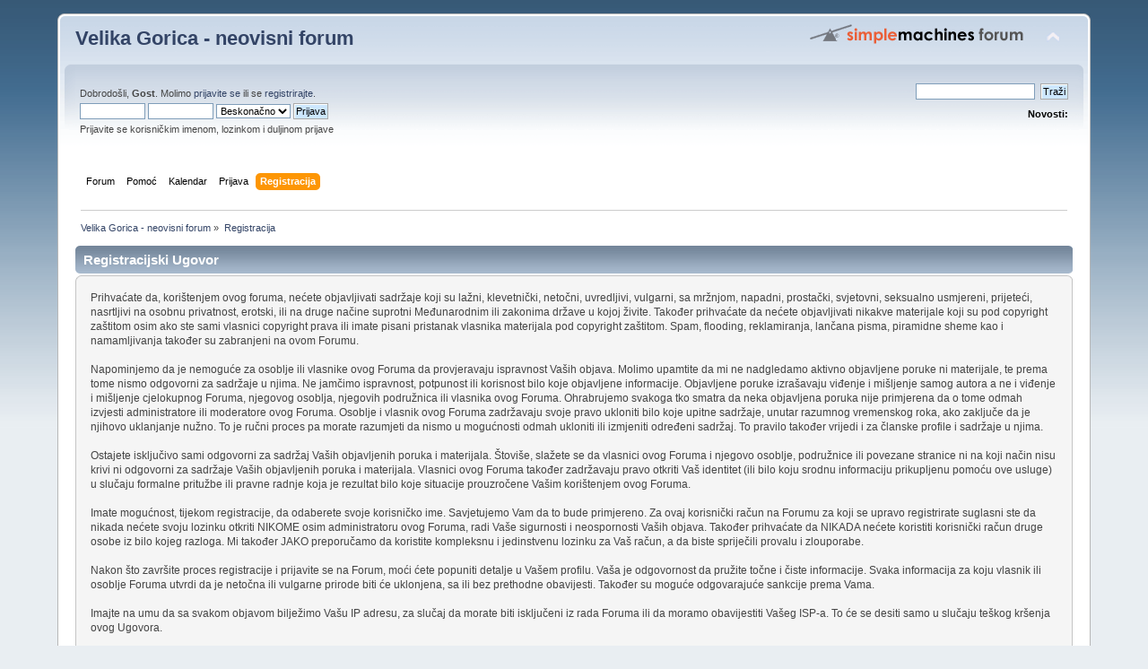

--- FILE ---
content_type: text/html; charset=UTF-8
request_url: https://www.forumgorica.com/index.php?PHPSESSID=5g6dunhto55eup0prkuo0j14m0&action=register
body_size: 4363
content:
<!DOCTYPE html PUBLIC "-//W3C//DTD XHTML 1.0 Transitional//EN" "http://www.w3.org/TR/xhtml1/DTD/xhtml1-transitional.dtd">
<html xmlns="http://www.w3.org/1999/xhtml">
<head>
	<link rel="stylesheet" type="text/css" href="https://www.forumgorica.com/Themes/default/css/index.css?fin20" />
	<link rel="stylesheet" type="text/css" href="https://www.forumgorica.com/Themes/default/css/webkit.css" />
	<script type="text/javascript" src="https://www.forumgorica.com/Themes/default/scripts/script.js?fin20"></script>
	<script type="text/javascript" src="https://www.forumgorica.com/Themes/default/scripts/theme.js?fin20"></script>
	<script type="text/javascript"><!-- // --><![CDATA[
		var smf_theme_url = "https://www.forumgorica.com/Themes/default";
		var smf_default_theme_url = "https://www.forumgorica.com/Themes/default";
		var smf_images_url = "https://www.forumgorica.com/Themes/default/images";
		var smf_scripturl = "https://www.forumgorica.com/index.php?PHPSESSID=5g6dunhto55eup0prkuo0j14m0&amp;";
		var smf_iso_case_folding = false;
		var smf_charset = "UTF-8";
		var ajax_notification_text = "Učitava se...";
		var ajax_notification_cancel_text = "Odustani";
	// ]]></script>
	<meta http-equiv="Content-Type" content="text/html; charset=UTF-8" />
	<meta name="description" content="Registracijski Ugovor" />
	<meta name="keywords" content="velika gorica, forum, turopolje, vukomeričke gorice, pokuplje, posavina" />
	<title>Registracijski Ugovor</title>
	<link rel="help" href="https://www.forumgorica.com/index.php?PHPSESSID=5g6dunhto55eup0prkuo0j14m0&amp;action=help" />
	<link rel="search" href="https://www.forumgorica.com/index.php?PHPSESSID=5g6dunhto55eup0prkuo0j14m0&amp;action=search" />
	<link rel="contents" href="https://www.forumgorica.com/index.php?PHPSESSID=5g6dunhto55eup0prkuo0j14m0&amp;" />
	<link rel="alternate" type="application/rss+xml" title="Velika Gorica - neovisni forum - RSS" href="https://www.forumgorica.com/index.php?PHPSESSID=5g6dunhto55eup0prkuo0j14m0&amp;type=rss;action=.xml" />
		<script type="text/javascript" src="https://www.forumgorica.com/Themes/default/scripts/captcha.js"></script>
</head>
<body>
<div id="wrapper" style="width: 90%">
	<div id="header"><div class="frame">
		<div id="top_section">
			<h1 class="forumtitle">
				<a href="https://www.forumgorica.com/index.php?PHPSESSID=5g6dunhto55eup0prkuo0j14m0&amp;">Velika Gorica - neovisni forum</a>
			</h1>
			<img id="upshrink" src="https://www.forumgorica.com/Themes/default/images/upshrink.png" alt="*" title="Smanjite ili povećajte zaglavlje." style="display: none;" />
			<img id="smflogo" src="https://www.forumgorica.com/Themes/default/images/smflogo.png" alt="Simple Machines Forum" title="Simple Machines Forum" />
		</div>
		<div id="upper_section" class="middletext">
			<div class="user">
				<script type="text/javascript" src="https://www.forumgorica.com/Themes/default/scripts/sha1.js"></script>
				<form id="guest_form" action="https://www.forumgorica.com/index.php?PHPSESSID=5g6dunhto55eup0prkuo0j14m0&amp;action=login2" method="post" accept-charset="UTF-8"  onsubmit="hashLoginPassword(this, 'fc49a33faef099b278c5de056b3baea0');">
					<div class="info">Dobrodošli, <strong>Gost</strong>. Molimo <a href="https://www.forumgorica.com/index.php?PHPSESSID=5g6dunhto55eup0prkuo0j14m0&amp;action=login">prijavite se</a> ili se <a href="https://www.forumgorica.com/index.php?PHPSESSID=5g6dunhto55eup0prkuo0j14m0&amp;action=register">registrirajte</a>.</div>
					<input type="text" name="user" size="10" class="input_text" />
					<input type="password" name="passwrd" size="10" class="input_password" />
					<select name="cookielength">
						<option value="60">1 Sat</option>
						<option value="1440">1 Dan</option>
						<option value="10080">1 Tjedan</option>
						<option value="43200">1 Mjesec</option>
						<option value="-1" selected="selected">Beskonačno</option>
					</select>
					<input type="submit" value="Prijava" class="button_submit" /><br />
					<div class="info">Prijavite se korisničkim imenom, lozinkom i duljinom prijave</div>
					<input type="hidden" name="hash_passwrd" value="" /><input type="hidden" name="d38a708f" value="fc49a33faef099b278c5de056b3baea0" />
				</form>
			</div>
			<div class="news normaltext">
				<form id="search_form" action="https://www.forumgorica.com/index.php?PHPSESSID=5g6dunhto55eup0prkuo0j14m0&amp;action=search2" method="post" accept-charset="UTF-8">
					<input type="text" name="search" value="" class="input_text" />&nbsp;
					<input type="submit" name="submit" value="Traži" class="button_submit" />
					<input type="hidden" name="advanced" value="0" /></form>
				<h2>Novosti: </h2>
				<p></p>
			</div>
		</div>
		<br class="clear" />
		<script type="text/javascript"><!-- // --><![CDATA[
			var oMainHeaderToggle = new smc_Toggle({
				bToggleEnabled: true,
				bCurrentlyCollapsed: false,
				aSwappableContainers: [
					'upper_section'
				],
				aSwapImages: [
					{
						sId: 'upshrink',
						srcExpanded: smf_images_url + '/upshrink.png',
						altExpanded: 'Smanjite ili povećajte zaglavlje.',
						srcCollapsed: smf_images_url + '/upshrink2.png',
						altCollapsed: 'Smanjite ili povećajte zaglavlje.'
					}
				],
				oThemeOptions: {
					bUseThemeSettings: false,
					sOptionName: 'collapse_header',
					sSessionVar: 'd38a708f',
					sSessionId: 'fc49a33faef099b278c5de056b3baea0'
				},
				oCookieOptions: {
					bUseCookie: true,
					sCookieName: 'upshrink'
				}
			});
		// ]]></script>
		<div id="main_menu">
			<ul class="dropmenu" id="menu_nav">
				<li id="button_home">
					<a class="firstlevel" href="https://www.forumgorica.com/index.php?PHPSESSID=5g6dunhto55eup0prkuo0j14m0&amp;">
						<span class="last firstlevel">Forum</span>
					</a>
				</li>
				<li id="button_help">
					<a class="firstlevel" href="https://www.forumgorica.com/index.php?PHPSESSID=5g6dunhto55eup0prkuo0j14m0&amp;action=help">
						<span class="firstlevel">Pomoć</span>
					</a>
				</li>
				<li id="button_calendar">
					<a class="firstlevel" href="https://www.forumgorica.com/index.php?PHPSESSID=5g6dunhto55eup0prkuo0j14m0&amp;action=calendar">
						<span class="firstlevel">Kalendar</span>
					</a>
				</li>
				<li id="button_login">
					<a class="firstlevel" href="https://www.forumgorica.com/index.php?PHPSESSID=5g6dunhto55eup0prkuo0j14m0&amp;action=login">
						<span class="firstlevel">Prijava</span>
					</a>
				</li>
				<li id="button_register">
					<a class="active firstlevel" href="https://www.forumgorica.com/index.php?PHPSESSID=5g6dunhto55eup0prkuo0j14m0&amp;action=register">
						<span class="last firstlevel">Registracija</span>
					</a>
				</li>
			</ul>
		</div>
		<br class="clear" />
	</div></div>
	<div id="content_section"><div class="frame">
		<div id="main_content_section">
	<div class="navigate_section">
		<ul>
			<li>
				<a href="https://www.forumgorica.com/index.php?PHPSESSID=5g6dunhto55eup0prkuo0j14m0&amp;"><span>Velika Gorica - neovisni forum</span></a> &#187;
			</li>
			<li class="last">
				<a href="https://www.forumgorica.com/index.php?PHPSESSID=5g6dunhto55eup0prkuo0j14m0&amp;action=register"><span>Registracija</span></a>
			</li>
		</ul>
	</div><!--Headers--><!--End Headers-->
		<form action="https://www.forumgorica.com/index.php?PHPSESSID=5g6dunhto55eup0prkuo0j14m0&amp;action=register" method="post" accept-charset="UTF-8" id="registration">
			<div class="cat_bar">
				<h3 class="catbg">Registracijski Ugovor</h3>
			</div>
			<span class="upperframe"><span></span></span>
			<div class="roundframe">
				<p>Prihvaćate da, korištenjem ovog foruma, nećete objavljivati sadržaje koji su lažni, klevetnički, netočni, uvredljivi, vulgarni, sa mržnjom, napadni, prostački, svjetovni, seksualno usmjereni, prijeteći, nasrtljivi na osobnu privatnost, erotski, ili na druge načine suprotni Međunarodnim ili zakonima države u kojoj živite. Također prihvaćate da nećete objavljivati nikakve materijale koji su pod copyright zaštitom osim ako ste sami vlasnici copyright prava ili imate pisani pristanak vlasnika materijala pod copyright zaštitom. Spam, flooding, reklamiranja, lančana pisma, piramidne sheme kao i namamljivanja također su zabranjeni na ovom Forumu.<br /><br />Napominjemo da je nemoguće za osoblje ili vlasnike ovog Foruma da provjeravaju ispravnost Vaših objava. Molimo upamtite da mi ne nadgledamo aktivno objavljene poruke ni materijale, te prema tome nismo odgovorni za sadržaje u njima. Ne jamčimo ispravnost, potpunost ili korisnost bilo koje objavljene informacije. Objavljene poruke izrašavaju viđenje i mišljenje samog autora a ne i viđenje i mišljenje cjelokupnog Foruma, njegovog osoblja, njegovih podružnica ili vlasnika ovog Foruma. Ohrabrujemo svakoga tko smatra da neka objavljena poruka nije primjerena da o tome odmah izvjesti administratore ili moderatore ovog Foruma. Osoblje i vlasnik ovog Foruma zadržavaju svoje pravo ukloniti bilo koje upitne sadržaje, unutar razumnog vremenskog roka, ako zaključe da je njihovo uklanjanje nužno. To je ručni proces pa morate razumjeti da nismo u mogućnosti odmah ukloniti ili izmjeniti određeni sadržaj. To pravilo također vrijedi i za članske profile i sadržaje u njima.<br /><br />Ostajete isključivo sami odgovorni za sadržaj Vaših objavljenih poruka i materijala. Štoviše, slažete se da vlasnici ovog Foruma i njegovo osoblje, podružnice ili povezane stranice ni na koji način nisu krivi ni odgovorni za sadržaje Vaših objavljenih poruka i materijala. Vlasnici ovog Foruma također zadržavaju pravo otkriti Vaš identitet (ili bilo koju srodnu informaciju prikupljenu pomoću ove usluge) u slučaju formalne pritužbe ili pravne radnje koja je rezultat bilo koje situacije prouzročene Vašim korištenjem ovog Foruma.<br /><br />Imate mogućnost, tijekom registracije, da odaberete svoje korisničko ime. Savjetujemo Vam da to bude primjereno. Za ovaj korisnički račun na Forumu za koji se upravo registrirate suglasni ste da nikada nećete svoju lozinku otkriti NIKOME osim administratoru ovog Foruma, radi Vaše sigurnosti i neospornosti Vaših objava. Također prihvaćate da NIKADA nećete koristiti korisnički račun druge osobe iz bilo kojeg razloga. Mi također JAKO preporučamo da koristite kompleksnu i jedinstvenu lozinku za Vaš račun, a da biste spriječili provalu i zlouporabe.<br /><br />Nakon što završite proces registracije i prijavite se na Forum, moći ćete popuniti detalje u Vašem profilu. Vaša je odgovornost da pružite točne i čiste informacije. Svaka informacija za koju vlasnik ili osoblje Foruma utvrdi da je netočna ili vulgarne prirode biti će uklonjena, sa ili bez prethodne obavijesti. Također su moguće odgovarajuće sankcije prema Vama.<br /><br />Imajte na umu da sa svakom objavom bilježimo Vašu IP adresu, za slučaj da morate biti isključeni iz rada Foruma ili da moramo obavijestiti Vašeg ISP-a. To će se desiti samo u slučaju teškog kršenja ovog Ugovora.<br /><br />Također napominjemo da forumski softver ostavlja tzv. cookie, tekstualnu datoteku koja sadrži komadiće informacija (kao npr. Vaše korisničko ime ili lozinku), u cacheu Vašeg internet preglednika. To se koristi SAMO da ostanete prijavljeni/odjavljeni na Forum. Softver ne prikuplja niti šalje bilo koji drugi oblik informacija na Vaše računalo.<br /><br />Forumska Administracija</p>
			</div>
			<span class="lowerframe"><span></span></span>
			<div id="confirm_buttons">
				<input type="submit" name="accept_agreement" value="Prihvaćam uvjete Ugovora." class="button_submit" />
			</div>
			<input type="hidden" name="step" value="1" />
		</form>
			<script type="text/javascript"><!-- // --><![CDATA[
				var verificationregisterHandle = new smfCaptcha("https://www.forumgorica.com/index.php?PHPSESSID=5g6dunhto55eup0prkuo0j14m0&amp;action=verificationcode;vid=register;rand=2c4141f69214afce23627eb6863c4230", "register", 1);
			// ]]></script><!--Footers-->    <script async defer src="https://kitilana.com/kitilana/latest.js" sink-api="https://kitilana.com/kitilana/sink" beat="15000"></script>
    <noscript>
    <img src="https://kitilana.com/kitilana/noscript.gif" alt="One pixel" referrerpolicy="no-referrer-when-downgrade" height="1" width="1"/>
    </noscript>
<!--End Footers-->
		</div>
	</div></div>
	<div id="footer_section"><div class="frame">
		<ul class="reset">
			<li class="copyright">
			<span class="smalltext" style="display: inline; visibility: visible; font-family: Verdana, Arial, sans-serif;"><a href="https://www.forumgorica.com/index.php?PHPSESSID=5g6dunhto55eup0prkuo0j14m0&amp;action=credits" title="Simple Machines Forum" target="_blank" class="new_win">SMF 2.0.15</a> |
 <a href="http://www.simplemachines.org/about/smf/license.php" title="License" target="_blank" class="new_win">SMF &copy; 2011</a>, <a href="http://www.simplemachines.org" title="Simple Machines" target="_blank" class="new_win">Simple Machines</a>
			</span></li>
			<li><a id="button_xhtml" href="http://validator.w3.org/check?uri=referer" target="_blank" class="new_win" title="Valjani XHTML 1.0!"><span>XHTML</span></a></li>
			<li><a id="button_rss" href="https://www.forumgorica.com/index.php?PHPSESSID=5g6dunhto55eup0prkuo0j14m0&amp;action=.xml;type=rss" class="new_win"><span>RSS</span></a></li>
			<li class="last"><a id="button_wap2" href="https://www.forumgorica.com/index.php?PHPSESSID=5g6dunhto55eup0prkuo0j14m0&amp;wap2" class="new_win"><span>WAP2</span></a></li>
		</ul>
	</div></div>
</div>
</body></html>